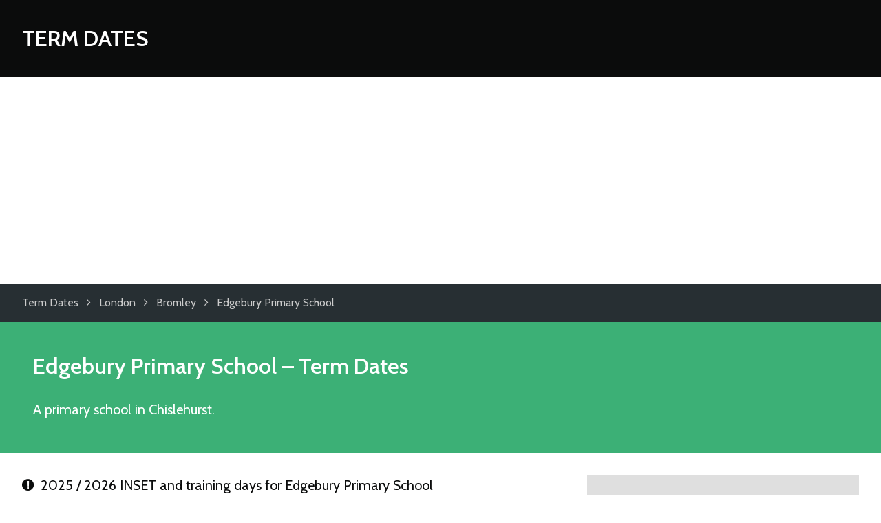

--- FILE ---
content_type: text/html; charset=UTF-8
request_url: https://www.termdates.com/edgebury-primary-school/
body_size: 3210
content:
<!DOCTYPE html>
<html lang="en-GB">

	<head>
		<meta charset="utf-8">
		<title>Edgebury Primary School - Term Dates &amp; School Holidays</title>
		
		<meta name="generator" content="HDCMS">
		<meta name="viewport" content="width=device-width,initial-scale=1.0">
				<meta name="theme-color" content="#3CB076">
		 
		 
				
	<meta name="description" content="Term dates, school holidays and INSET days for Edgebury Primary School">

		
		<link rel="canonical" href="//www.termdates.com/edgebury-primary-school/">
		<link rel="stylesheet" href="/template/theme/termdates/style/A.screen.css+font-awesome.css,Mcc.TIIVGBAZrt.css.pagespeed.cf.8cAksw0D-i.css" type="text/css"/>
		
		<link href="https://fonts.googleapis.com/css?family=Cabin:400,600" rel="stylesheet">
		<link rel="apple-touch-icon" sizes="180x180" href="/xapple-touch-icon.png.pagespeed.ic.U8OCK8pIev.webp">
		<link rel="icon" type="image/png" href="/xfavicon-32x32.png.pagespeed.ic.UzJOdTROrX.webp" sizes="32x32">
		<link rel="icon" type="image/png" href="/xfavicon-16x16.png.pagespeed.ic.e2wmzU01gw.webp" sizes="16x16">
		<link rel="manifest" href="/manifest.json">
		
		
		<script data-ad-client="ca-pub-4781982491800161" async src="//pagead2.googlesyndication.com/pagead/js/adsbygoogle.js"></script>
		

	

				
		
					<script>(function(i,s,o,g,r,a,m){i['GoogleAnalyticsObject']=r;i[r]=i[r]||function(){(i[r].q=i[r].q||[]).push(arguments)},i[r].l=1*new Date();a=s.createElement(o),m=s.getElementsByTagName(o)[0];a.async=1;a.src=g;m.parentNode.insertBefore(a,m)})(window,document,'script','//www.google-analytics.com/analytics.js','ga');ga('create','UA-12173534-6','termdates.com');ga('send','pageview');</script>
				
		
		<style>section.search,section.intro,section.upcoming .container>div,table.datelist thead th{background-color:#3cb076!important}section.map,table.datelist thead th,table.datelist thead td,footer{border-color:#3cb076}.cmscontent a,footer a{color:#3cb076}</style>
	</head>
	
	<body class="">
	
	
			<header class="clearfix">
			<div class="container clearfix">
				<div class="logo">
					<a href="/">
						Term Dates
					</a>
				</div>
			</div>
		</header>

	
	
	<div class="breadcrumbs clearfix">
		<div class="container clearfix">
			<ul class="clearfix" itemscope itemtype="http://data-vocabulary.org/Breadcrumb">
				<li>
					<a href="/" title="Term Dates" itemprop="url"><span itemprop="title">Term Dates</span></a>
				</li>
																								<li>
							<i class="fa fa-angle-right" aria-hidden="true"></i><i class="fa fa-level-up fa-flip-horizontal" aria-hidden="true"></i> <a href="/england/london/" title="London" itemprop="url"><span itemprop="title">London</span></a>
						</li>
																				<li>
							<i class="fa fa-angle-right" aria-hidden="true"></i><i class="fa fa-level-up fa-flip-horizontal" aria-hidden="true"></i> <a href="/london/bromley/" title="Bromley" itemprop="url"><span itemprop="title">Bromley</span></a>
						</li>
																				<li>
							<i class="fa fa-angle-right" aria-hidden="true"></i><i class="fa fa-level-up fa-flip-horizontal" aria-hidden="true"></i> <a href="/edgebury-primary-school/" title="Edgebury Primary School" itemprop="url"><span itemprop="title">Edgebury Primary School</span></a>
						</li>
												</ul>
		</div>
	</div>

	
	
	
	

	<div itemscope itemtype="http://schema.org/EducationalOrganization">

		<section class="intro clearfix">
			<div class="container clearfix">
	
				<h1><span itemprop="name">Edgebury Primary School</span> &ndash; Term Dates</h1>
		
				<p itemprop="description">
											A  primary school in Chislehurst.
									</p>
				
			</div>
		</section>

			
				
													
				
			
			
		<section class="content clearfix">
			<div class="container clearfix">
	
				<div class="columns threecolumn">
				
					<div class="cmscontent doublecolumn">
		
									
						
											
		
								
														
														
								<div class="academicyear">
						
															
															
																																												
																		
																		
																																											
									
									<h3><i class="fa fa-exclamation-circle" aria-hidden="true"></i>&ensp;2025 / 2026 INSET and training days for Edgebury Primary School</h3>
									
																		
										<p>We recommend that all parents check the staff training dates Edgebury Primary School have published on their <a href="http://www.edgebury.bromley.sch.uk" target="_blank">website</a>.</p>
									
																		
																		
																																											
									
																		
									
																		
										<h3><i class="fa fa-sun-o" aria-hidden="true"></i>&ensp;2025 / 2026 Bank Holidays</h3>
										
										<table class="datelist bankholidays">
	<thead>
		<tr>
			<th>Holiday</th>
			<th>Date</th>
		</tr>
	</thead>
	<tbody>
					<tr itemprop="event" itemscope itemtype="http://schema.org/Event">
				<th itemprop="name">
					Christmas Bank Holiday
									</th> 
				<td itemprop="startDate" content="2025-12-25">
					25 December 2025
					<span class="dayname">&ensp;Thursday</span>
					<span itemprop="location" itemscope itemtype="http://schema.org/Place">
						<meta itemprop="name" content="Edgebury Primary School">
						<meta itemprop="address" content="Belmont Lane, Chislehurst, Kent, BR7 6BL">
					</span> 											
				</td>
			</tr>
					<tr itemprop="event" itemscope itemtype="http://schema.org/Event">
				<th itemprop="name">
					Boxing Day Bank Holiday
									</th> 
				<td itemprop="startDate" content="2025-12-26">
					26 December 2025
					<span class="dayname">&ensp;Friday</span>
					<span itemprop="location" itemscope itemtype="http://schema.org/Place">
						<meta itemprop="name" content="Edgebury Primary School">
						<meta itemprop="address" content="Belmont Lane, Chislehurst, Kent, BR7 6BL">
					</span> 											
				</td>
			</tr>
					<tr itemprop="event" itemscope itemtype="http://schema.org/Event">
				<th itemprop="name">
					New Year's Day
									</th> 
				<td itemprop="startDate" content="2026-01-01">
					 1 January 2026
					<span class="dayname">&ensp;Thursday</span>
					<span itemprop="location" itemscope itemtype="http://schema.org/Place">
						<meta itemprop="name" content="Edgebury Primary School">
						<meta itemprop="address" content="Belmont Lane, Chislehurst, Kent, BR7 6BL">
					</span> 											
				</td>
			</tr>
					<tr itemprop="event" itemscope itemtype="http://schema.org/Event">
				<th itemprop="name">
					Good Friday
									</th> 
				<td itemprop="startDate" content="2026-04-03">
					 3 April 2026
					<span class="dayname">&ensp;Friday</span>
					<span itemprop="location" itemscope itemtype="http://schema.org/Place">
						<meta itemprop="name" content="Edgebury Primary School">
						<meta itemprop="address" content="Belmont Lane, Chislehurst, Kent, BR7 6BL">
					</span> 											
				</td>
			</tr>
					<tr itemprop="event" itemscope itemtype="http://schema.org/Event">
				<th itemprop="name">
					Easter Monday
									</th> 
				<td itemprop="startDate" content="2026-04-06">
					 6 April 2026
					<span class="dayname">&ensp;Monday</span>
					<span itemprop="location" itemscope itemtype="http://schema.org/Place">
						<meta itemprop="name" content="Edgebury Primary School">
						<meta itemprop="address" content="Belmont Lane, Chislehurst, Kent, BR7 6BL">
					</span> 											
				</td>
			</tr>
					<tr itemprop="event" itemscope itemtype="http://schema.org/Event">
				<th itemprop="name">
					Early May Bank Holiday
									</th> 
				<td itemprop="startDate" content="2026-05-04">
					 4 May 2026
					<span class="dayname">&ensp;Monday</span>
					<span itemprop="location" itemscope itemtype="http://schema.org/Place">
						<meta itemprop="name" content="Edgebury Primary School">
						<meta itemprop="address" content="Belmont Lane, Chislehurst, Kent, BR7 6BL">
					</span> 											
				</td>
			</tr>
					<tr itemprop="event" itemscope itemtype="http://schema.org/Event">
				<th itemprop="name">
					Spring Bank Holiday
									</th> 
				<td itemprop="startDate" content="2026-05-25">
					25 May 2026
					<span class="dayname">&ensp;Monday</span>
					<span itemprop="location" itemscope itemtype="http://schema.org/Place">
						<meta itemprop="name" content="Edgebury Primary School">
						<meta itemprop="address" content="Belmont Lane, Chislehurst, Kent, BR7 6BL">
					</span> 											
				</td>
			</tr>
					<tr itemprop="event" itemscope itemtype="http://schema.org/Event">
				<th itemprop="name">
					Summer Bank Holiday
									</th> 
				<td itemprop="startDate" content="2026-08-31">
					31 August 2026
					<span class="dayname">&ensp;Monday</span>
					<span itemprop="location" itemscope itemtype="http://schema.org/Place">
						<meta itemprop="name" content="Edgebury Primary School">
						<meta itemprop="address" content="Belmont Lane, Chislehurst, Kent, BR7 6BL">
					</span> 											
				</td>
			</tr>
			</tbody>
</table>
									
										
								
								</div>				
							
														
								<div class="academicyear">
						
															
															
																																												
																		
																		
																																											
									
									<h3><i class="fa fa-exclamation-circle" aria-hidden="true"></i>&ensp;2026 / 2027 INSET and training days for Edgebury Primary School</h3>
									
																		
										<p>We recommend that all parents check the staff training dates Edgebury Primary School have published on their <a href="http://www.edgebury.bromley.sch.uk" target="_blank">website</a>.</p>
									
																		
																		
																																											
									
																		
									
																		
										<h3><i class="fa fa-sun-o" aria-hidden="true"></i>&ensp;2026 / 2027 Bank Holidays</h3>
										
										<table class="datelist bankholidays">
	<thead>
		<tr>
			<th>Holiday</th>
			<th>Date</th>
		</tr>
	</thead>
	<tbody>
					<tr itemprop="event" itemscope itemtype="http://schema.org/Event">
				<th itemprop="name">
					Christmas Bank Holiday
									</th> 
				<td itemprop="startDate" content="2026-12-25">
					25 December 2026
					<span class="dayname">&ensp;Friday</span>
					<span itemprop="location" itemscope itemtype="http://schema.org/Place">
						<meta itemprop="name" content="Edgebury Primary School">
						<meta itemprop="address" content="Belmont Lane, Chislehurst, Kent, BR7 6BL">
					</span> 											
				</td>
			</tr>
					<tr itemprop="event" itemscope itemtype="http://schema.org/Event">
				<th itemprop="name">
					Boxing Day Bank Holiday
									</th> 
				<td itemprop="startDate" content="2026-12-28">
					28 December 2026
					<span class="dayname">&ensp;Monday</span>
					<span itemprop="location" itemscope itemtype="http://schema.org/Place">
						<meta itemprop="name" content="Edgebury Primary School">
						<meta itemprop="address" content="Belmont Lane, Chislehurst, Kent, BR7 6BL">
					</span> 											
				</td>
			</tr>
			</tbody>
</table>
									
										
								
								</div>				
							
														
								<div class="academicyear">
						
															
															
																																												
																		
																		
																																											
									
									<h3><i class="fa fa-exclamation-circle" aria-hidden="true"></i>&ensp;2027 / 2028 INSET and training days for Edgebury Primary School</h3>
									
																		
										<p>We recommend that all parents check the staff training dates Edgebury Primary School have published on their <a href="http://www.edgebury.bromley.sch.uk" target="_blank">website</a>.</p>
									
																		
																		
																																											
									
																		
									
										
								
								</div>				
							
														
														
								<h2>Term dates and school holidays for Edgebury Primary School</h2>
							
								<p>Sorry, we don't have any term dates for Edgebury Primary School at the moment. Please check back soon.</p>
							
														
								
					</div>

					<aside class="infobox cmscontent">
					
						<h3>Edgebury Primary School (EPS)</h3>
						
													<address><p>Belmont Lane<br> Chislehurst<br> Kent<br> BR7 6BL</p></address>
												
						
													<p>Headteacher: Mr Matthew Velada-Billson</p>
												
													<p>Tel: <a href="tel:02084674199">020 8467 4199</a></p>
												
													<p>URN: 101635</p>
												
													<p>DfE Code: 305/2069</p>
												
											
													<p>404 pupils between the ages of 4 and 11.</p>
												
													<p>Aspiration for All Co-Operative Trust (AFACT).</p>
												
												
												
													<p><a href="http://www.edgebury.bromley.sch.uk" target="_blank">http://www.edgebury.bromley.sch.uk</a></p>
											</aside>
					
					<aside class="noticebox cmscontent">
					
						<p><i class="fa fa-info-circle" aria-hidden="true"></i>&ensp;Schools must open for 195 days each year. They are open to pupils for 190 days and provide training to staff on the other 5 days.</p>
					
					</aside>
					
					<aside class="noticebox cmscontent">
					
						<p><i class="fa fa-clock-o" aria-hidden="true"></i>&ensp;Last updated  8 January 2026</p>
					
					</aside>
					
				</div>
	
			</div>
		</section>
		
	</div>
	
		

	<section class="content clearfix">
		<div class="container clearfix">

			<div class="cmscontent">

				<h2><i class="fa fa-comments-o" aria-hidden="true"></i>&ensp;Comments</h2>
				
				<p>Use this comments section to discuss term dates for Edgebury Primary School. All comments are moderated so may not appear immediately. Please <strong>do not post any personal information</strong> relating to yourself, or employees of Edgebury Primary School as these comments will not be approved.</p>
				
			</div>
			
			<div class="clearfix">
			
		    	<div id="disqus_thread" class="discussion"></div>

			    <script async>var disqus_config=function(){this.page.url='https://www.termdates.com/edgebury-primary-school/';this.page.identifier='termdatesestablishment1634';this.callbacks.onNewComment=[function(comment){ga('send','event','Disqus','comment');}];};(function(){var d=document,s=d.createElement('script');s.src='//term-dates.disqus.com/embed.js';s.setAttribute('data-timestamp',+new Date());(d.head||d.body).appendChild(s);})();</script>
			
			</div>
			
		</div>
	</section>


	
	
	
			<footer class="clearfix">
			<div class="container clearfix">
									<ul>
													<li><a href="/map/">Map of Secondary Schools in England and Wales</a></li>
													<li><a href="/privacy-policy/">Privacy Policy</a></li>
											</ul>
								<p>&copy; 2026 Term Dates</p>
			</div>
		</footer>

	
		
	
	</body>
	
</html>

--- FILE ---
content_type: text/html; charset=utf-8
request_url: https://www.google.com/recaptcha/api2/aframe
body_size: 267
content:
<!DOCTYPE HTML><html><head><meta http-equiv="content-type" content="text/html; charset=UTF-8"></head><body><script nonce="5b5zoYmfTgwPokSuE-2HBg">/** Anti-fraud and anti-abuse applications only. See google.com/recaptcha */ try{var clients={'sodar':'https://pagead2.googlesyndication.com/pagead/sodar?'};window.addEventListener("message",function(a){try{if(a.source===window.parent){var b=JSON.parse(a.data);var c=clients[b['id']];if(c){var d=document.createElement('img');d.src=c+b['params']+'&rc='+(localStorage.getItem("rc::a")?sessionStorage.getItem("rc::b"):"");window.document.body.appendChild(d);sessionStorage.setItem("rc::e",parseInt(sessionStorage.getItem("rc::e")||0)+1);localStorage.setItem("rc::h",'1768688372106');}}}catch(b){}});window.parent.postMessage("_grecaptcha_ready", "*");}catch(b){}</script></body></html>